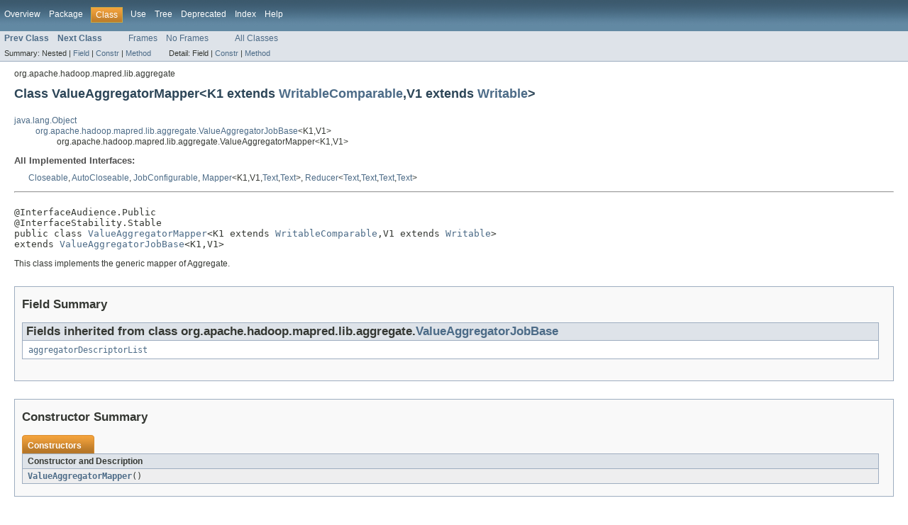

--- FILE ---
content_type: text/html
request_url: https://hadoop.apache.org/docs/r2.7.3/api/org/apache/hadoop/mapred/lib/aggregate/ValueAggregatorMapper.html
body_size: 2736
content:
<!DOCTYPE HTML PUBLIC "-//W3C//DTD HTML 4.01 Transitional//EN" "http://www.w3.org/TR/html4/loose.dtd">
<!-- NewPage -->
<html lang="en">
<head>
<!-- Generated by javadoc (version 1.7.0_111) on Thu Aug 18 01:51:11 UTC 2016 -->
<meta http-equiv="Content-Type" content="text/html; charset=UTF-8">
<title>ValueAggregatorMapper (Apache Hadoop Main 2.7.3 API)</title>
<meta name="date" content="2016-08-18">
<link rel="stylesheet" type="text/css" href="../../../../../../stylesheet.css" title="Style">
</head>
<body>
<script type="text/javascript"><!--
    if (location.href.indexOf('is-external=true') == -1) {
        parent.document.title="ValueAggregatorMapper (Apache Hadoop Main 2.7.3 API)";
    }
//-->
</script>
<noscript>
<div>JavaScript is disabled on your browser.</div>
</noscript>
<!-- ========= START OF TOP NAVBAR ======= -->
<div class="topNav"><a name="navbar_top">
<!--   -->
</a><a href="#skip-navbar_top" title="Skip navigation links"></a><a name="navbar_top_firstrow">
<!--   -->
</a>
<ul class="navList" title="Navigation">
<li><a href="../../../../../../overview-summary.html">Overview</a></li>
<li><a href="package-summary.html">Package</a></li>
<li class="navBarCell1Rev">Class</li>
<li><a href="class-use/ValueAggregatorMapper.html">Use</a></li>
<li><a href="package-tree.html">Tree</a></li>
<li><a href="../../../../../../deprecated-list.html">Deprecated</a></li>
<li><a href="../../../../../../index-all.html">Index</a></li>
<li><a href="../../../../../../help-doc.html">Help</a></li>
</ul>
</div>
<div class="subNav">
<ul class="navList">
<li><a href="../../../../../../org/apache/hadoop/mapred/lib/aggregate/ValueAggregatorJobBase.html" title="class in org.apache.hadoop.mapred.lib.aggregate"><span class="strong">Prev Class</span></a></li>
<li><a href="../../../../../../org/apache/hadoop/mapred/lib/aggregate/ValueAggregatorReducer.html" title="class in org.apache.hadoop.mapred.lib.aggregate"><span class="strong">Next Class</span></a></li>
</ul>
<ul class="navList">
<li><a href="../../../../../../index.html?org/apache/hadoop/mapred/lib/aggregate/ValueAggregatorMapper.html" target="_top">Frames</a></li>
<li><a href="ValueAggregatorMapper.html" target="_top">No Frames</a></li>
</ul>
<ul class="navList" id="allclasses_navbar_top">
<li><a href="../../../../../../allclasses-noframe.html">All Classes</a></li>
</ul>
<div>
<script type="text/javascript"><!--
  allClassesLink = document.getElementById("allclasses_navbar_top");
  if(window==top) {
    allClassesLink.style.display = "block";
  }
  else {
    allClassesLink.style.display = "none";
  }
  //-->
</script>
</div>
<div>
<ul class="subNavList">
<li>Summary:&nbsp;</li>
<li>Nested&nbsp;|&nbsp;</li>
<li><a href="#fields_inherited_from_class_org.apache.hadoop.mapred.lib.aggregate.ValueAggregatorJobBase">Field</a>&nbsp;|&nbsp;</li>
<li><a href="#constructor_summary">Constr</a>&nbsp;|&nbsp;</li>
<li><a href="#method_summary">Method</a></li>
</ul>
<ul class="subNavList">
<li>Detail:&nbsp;</li>
<li>Field&nbsp;|&nbsp;</li>
<li><a href="#constructor_detail">Constr</a>&nbsp;|&nbsp;</li>
<li><a href="#method_detail">Method</a></li>
</ul>
</div>
<a name="skip-navbar_top">
<!--   -->
</a></div>
<!-- ========= END OF TOP NAVBAR ========= -->
<!-- ======== START OF CLASS DATA ======== -->
<div class="header">
<div class="subTitle">org.apache.hadoop.mapred.lib.aggregate</div>
<h2 title="Class ValueAggregatorMapper" class="title">Class ValueAggregatorMapper&lt;K1 extends <a href="../../../../../../org/apache/hadoop/io/WritableComparable.html" title="interface in org.apache.hadoop.io">WritableComparable</a>,V1 extends <a href="../../../../../../org/apache/hadoop/io/Writable.html" title="interface in org.apache.hadoop.io">Writable</a>&gt;</h2>
</div>
<div class="contentContainer">
<ul class="inheritance">
<li><a href="http://docs.oracle.com/javase/7/docs/api/java/lang/Object.html?is-external=true" title="class or interface in java.lang">java.lang.Object</a></li>
<li>
<ul class="inheritance">
<li><a href="../../../../../../org/apache/hadoop/mapred/lib/aggregate/ValueAggregatorJobBase.html" title="class in org.apache.hadoop.mapred.lib.aggregate">org.apache.hadoop.mapred.lib.aggregate.ValueAggregatorJobBase</a>&lt;K1,V1&gt;</li>
<li>
<ul class="inheritance">
<li>org.apache.hadoop.mapred.lib.aggregate.ValueAggregatorMapper&lt;K1,V1&gt;</li>
</ul>
</li>
</ul>
</li>
</ul>
<div class="description">
<ul class="blockList">
<li class="blockList">
<dl>
<dt>All Implemented Interfaces:</dt>
<dd><a href="http://docs.oracle.com/javase/7/docs/api/java/io/Closeable.html?is-external=true" title="class or interface in java.io">Closeable</a>, <a href="http://docs.oracle.com/javase/7/docs/api/java/lang/AutoCloseable.html?is-external=true" title="class or interface in java.lang">AutoCloseable</a>, <a href="../../../../../../org/apache/hadoop/mapred/JobConfigurable.html" title="interface in org.apache.hadoop.mapred">JobConfigurable</a>, <a href="../../../../../../org/apache/hadoop/mapred/Mapper.html" title="interface in org.apache.hadoop.mapred">Mapper</a>&lt;K1,V1,<a href="../../../../../../org/apache/hadoop/io/Text.html" title="class in org.apache.hadoop.io">Text</a>,<a href="../../../../../../org/apache/hadoop/io/Text.html" title="class in org.apache.hadoop.io">Text</a>&gt;, <a href="../../../../../../org/apache/hadoop/mapred/Reducer.html" title="interface in org.apache.hadoop.mapred">Reducer</a>&lt;<a href="../../../../../../org/apache/hadoop/io/Text.html" title="class in org.apache.hadoop.io">Text</a>,<a href="../../../../../../org/apache/hadoop/io/Text.html" title="class in org.apache.hadoop.io">Text</a>,<a href="../../../../../../org/apache/hadoop/io/Text.html" title="class in org.apache.hadoop.io">Text</a>,<a href="../../../../../../org/apache/hadoop/io/Text.html" title="class in org.apache.hadoop.io">Text</a>&gt;</dd>
</dl>
<hr>
<br>
<pre>@InterfaceAudience.Public
@InterfaceStability.Stable
public class <a href="../../../../../../src-html/org/apache/hadoop/mapred/lib/aggregate/ValueAggregatorMapper.html#line.38">ValueAggregatorMapper</a>&lt;K1 extends <a href="../../../../../../org/apache/hadoop/io/WritableComparable.html" title="interface in org.apache.hadoop.io">WritableComparable</a>,V1 extends <a href="../../../../../../org/apache/hadoop/io/Writable.html" title="interface in org.apache.hadoop.io">Writable</a>&gt;
extends <a href="../../../../../../org/apache/hadoop/mapred/lib/aggregate/ValueAggregatorJobBase.html" title="class in org.apache.hadoop.mapred.lib.aggregate">ValueAggregatorJobBase</a>&lt;K1,V1&gt;</pre>
<div class="block">This class implements the generic mapper of Aggregate.</div>
</li>
</ul>
</div>
<div class="summary">
<ul class="blockList">
<li class="blockList">
<!-- =========== FIELD SUMMARY =========== -->
<ul class="blockList">
<li class="blockList"><a name="field_summary">
<!--   -->
</a>
<h3>Field Summary</h3>
<ul class="blockList">
<li class="blockList"><a name="fields_inherited_from_class_org.apache.hadoop.mapred.lib.aggregate.ValueAggregatorJobBase">
<!--   -->
</a>
<h3>Fields inherited from class&nbsp;org.apache.hadoop.mapred.lib.aggregate.<a href="../../../../../../org/apache/hadoop/mapred/lib/aggregate/ValueAggregatorJobBase.html" title="class in org.apache.hadoop.mapred.lib.aggregate">ValueAggregatorJobBase</a></h3>
<code><a href="../../../../../../org/apache/hadoop/mapred/lib/aggregate/ValueAggregatorJobBase.html#aggregatorDescriptorList">aggregatorDescriptorList</a></code></li>
</ul>
</li>
</ul>
<!-- ======== CONSTRUCTOR SUMMARY ======== -->
<ul class="blockList">
<li class="blockList"><a name="constructor_summary">
<!--   -->
</a>
<h3>Constructor Summary</h3>
<table class="overviewSummary" border="0" cellpadding="3" cellspacing="0" summary="Constructor Summary table, listing constructors, and an explanation">
<caption><span>Constructors</span><span class="tabEnd">&nbsp;</span></caption>
<tr>
<th class="colOne" scope="col">Constructor and Description</th>
</tr>
<tr class="altColor">
<td class="colOne"><code><strong><a href="../../../../../../org/apache/hadoop/mapred/lib/aggregate/ValueAggregatorMapper.html#ValueAggregatorMapper()">ValueAggregatorMapper</a></strong>()</code>&nbsp;</td>
</tr>
</table>
</li>
</ul>
<!-- ========== METHOD SUMMARY =========== -->
<ul class="blockList">
<li class="blockList"><a name="method_summary">
<!--   -->
</a>
<h3>Method Summary</h3>
<table class="overviewSummary" border="0" cellpadding="3" cellspacing="0" summary="Method Summary table, listing methods, and an explanation">
<caption><span>Methods</span><span class="tabEnd">&nbsp;</span></caption>
<tr>
<th class="colFirst" scope="col">Modifier and Type</th>
<th class="colLast" scope="col">Method and Description</th>
</tr>
<tr class="altColor">
<td class="colFirst"><code>void</code></td>
<td class="colLast"><code><strong><a href="../../../../../../org/apache/hadoop/mapred/lib/aggregate/ValueAggregatorMapper.html#map(K1,%20V1,%20org.apache.hadoop.mapred.OutputCollector,%20org.apache.hadoop.mapred.Reporter)">map</a></strong>(<a href="../../../../../../org/apache/hadoop/mapred/lib/aggregate/ValueAggregatorMapper.html" title="type parameter in ValueAggregatorMapper">K1</a>&nbsp;key,
      <a href="../../../../../../org/apache/hadoop/mapred/lib/aggregate/ValueAggregatorMapper.html" title="type parameter in ValueAggregatorMapper">V1</a>&nbsp;value,
      <a href="../../../../../../org/apache/hadoop/mapred/OutputCollector.html" title="interface in org.apache.hadoop.mapred">OutputCollector</a>&lt;<a href="../../../../../../org/apache/hadoop/io/Text.html" title="class in org.apache.hadoop.io">Text</a>,<a href="../../../../../../org/apache/hadoop/io/Text.html" title="class in org.apache.hadoop.io">Text</a>&gt;&nbsp;output,
      <a href="../../../../../../org/apache/hadoop/mapred/Reporter.html" title="interface in org.apache.hadoop.mapred">Reporter</a>&nbsp;reporter)</code>
<div class="block">the map function.</div>
</td>
</tr>
<tr class="rowColor">
<td class="colFirst"><code>void</code></td>
<td class="colLast"><code><strong><a href="../../../../../../org/apache/hadoop/mapred/lib/aggregate/ValueAggregatorMapper.html#reduce(org.apache.hadoop.io.Text,%20java.util.Iterator,%20org.apache.hadoop.mapred.OutputCollector,%20org.apache.hadoop.mapred.Reporter)">reduce</a></strong>(<a href="../../../../../../org/apache/hadoop/io/Text.html" title="class in org.apache.hadoop.io">Text</a>&nbsp;arg0,
            <a href="http://docs.oracle.com/javase/7/docs/api/java/util/Iterator.html?is-external=true" title="class or interface in java.util">Iterator</a>&lt;<a href="../../../../../../org/apache/hadoop/io/Text.html" title="class in org.apache.hadoop.io">Text</a>&gt;&nbsp;arg1,
            <a href="../../../../../../org/apache/hadoop/mapred/OutputCollector.html" title="interface in org.apache.hadoop.mapred">OutputCollector</a>&lt;<a href="../../../../../../org/apache/hadoop/io/Text.html" title="class in org.apache.hadoop.io">Text</a>,<a href="../../../../../../org/apache/hadoop/io/Text.html" title="class in org.apache.hadoop.io">Text</a>&gt;&nbsp;arg2,
            <a href="../../../../../../org/apache/hadoop/mapred/Reporter.html" title="interface in org.apache.hadoop.mapred">Reporter</a>&nbsp;arg3)</code>
<div class="block">Do nothing.</div>
</td>
</tr>
</table>
<ul class="blockList">
<li class="blockList"><a name="methods_inherited_from_class_org.apache.hadoop.mapred.lib.aggregate.ValueAggregatorJobBase">
<!--   -->
</a>
<h3>Methods inherited from class&nbsp;org.apache.hadoop.mapred.lib.aggregate.<a href="../../../../../../org/apache/hadoop/mapred/lib/aggregate/ValueAggregatorJobBase.html" title="class in org.apache.hadoop.mapred.lib.aggregate">ValueAggregatorJobBase</a></h3>
<code><a href="../../../../../../org/apache/hadoop/mapred/lib/aggregate/ValueAggregatorJobBase.html#close()">close</a>, <a href="../../../../../../org/apache/hadoop/mapred/lib/aggregate/ValueAggregatorJobBase.html#configure(org.apache.hadoop.mapred.JobConf)">configure</a>, <a href="../../../../../../org/apache/hadoop/mapred/lib/aggregate/ValueAggregatorJobBase.html#logSpec()">logSpec</a></code></li>
</ul>
<ul class="blockList">
<li class="blockList"><a name="methods_inherited_from_class_java.lang.Object">
<!--   -->
</a>
<h3>Methods inherited from class&nbsp;java.lang.<a href="http://docs.oracle.com/javase/7/docs/api/java/lang/Object.html?is-external=true" title="class or interface in java.lang">Object</a></h3>
<code><a href="http://docs.oracle.com/javase/7/docs/api/java/lang/Object.html?is-external=true#clone()" title="class or interface in java.lang">clone</a>, <a href="http://docs.oracle.com/javase/7/docs/api/java/lang/Object.html?is-external=true#equals(java.lang.Object)" title="class or interface in java.lang">equals</a>, <a href="http://docs.oracle.com/javase/7/docs/api/java/lang/Object.html?is-external=true#finalize()" title="class or interface in java.lang">finalize</a>, <a href="http://docs.oracle.com/javase/7/docs/api/java/lang/Object.html?is-external=true#getClass()" title="class or interface in java.lang">getClass</a>, <a href="http://docs.oracle.com/javase/7/docs/api/java/lang/Object.html?is-external=true#hashCode()" title="class or interface in java.lang">hashCode</a>, <a href="http://docs.oracle.com/javase/7/docs/api/java/lang/Object.html?is-external=true#notify()" title="class or interface in java.lang">notify</a>, <a href="http://docs.oracle.com/javase/7/docs/api/java/lang/Object.html?is-external=true#notifyAll()" title="class or interface in java.lang">notifyAll</a>, <a href="http://docs.oracle.com/javase/7/docs/api/java/lang/Object.html?is-external=true#toString()" title="class or interface in java.lang">toString</a>, <a href="http://docs.oracle.com/javase/7/docs/api/java/lang/Object.html?is-external=true#wait()" title="class or interface in java.lang">wait</a>, <a href="http://docs.oracle.com/javase/7/docs/api/java/lang/Object.html?is-external=true#wait(long)" title="class or interface in java.lang">wait</a>, <a href="http://docs.oracle.com/javase/7/docs/api/java/lang/Object.html?is-external=true#wait(long,%20int)" title="class or interface in java.lang">wait</a></code></li>
</ul>
</li>
</ul>
</li>
</ul>
</div>
<div class="details">
<ul class="blockList">
<li class="blockList">
<!-- ========= CONSTRUCTOR DETAIL ======== -->
<ul class="blockList">
<li class="blockList"><a name="constructor_detail">
<!--   -->
</a>
<h3>Constructor Detail</h3>
<a name="ValueAggregatorMapper()">
<!--   -->
</a>
<ul class="blockListLast">
<li class="blockList">
<h4>ValueAggregatorMapper</h4>
<pre>public&nbsp;<a href="../../../../../../src-html/org/apache/hadoop/mapred/lib/aggregate/ValueAggregatorMapper.html#line.38">ValueAggregatorMapper</a>()</pre>
</li>
</ul>
</li>
</ul>
<!-- ============ METHOD DETAIL ========== -->
<ul class="blockList">
<li class="blockList"><a name="method_detail">
<!--   -->
</a>
<h3>Method Detail</h3>
<a name="map(org.apache.hadoop.io.WritableComparable,org.apache.hadoop.io.Writable,org.apache.hadoop.mapred.OutputCollector,org.apache.hadoop.mapred.Reporter)">
<!--   -->
</a><a name="map(K1, V1, org.apache.hadoop.mapred.OutputCollector, org.apache.hadoop.mapred.Reporter)">
<!--   -->
</a>
<ul class="blockList">
<li class="blockList">
<h4>map</h4>
<pre>public&nbsp;void&nbsp;<a href="../../../../../../src-html/org/apache/hadoop/mapred/lib/aggregate/ValueAggregatorMapper.html#line.46">map</a>(<a href="../../../../../../org/apache/hadoop/mapred/lib/aggregate/ValueAggregatorMapper.html" title="type parameter in ValueAggregatorMapper">K1</a>&nbsp;key,
       <a href="../../../../../../org/apache/hadoop/mapred/lib/aggregate/ValueAggregatorMapper.html" title="type parameter in ValueAggregatorMapper">V1</a>&nbsp;value,
       <a href="../../../../../../org/apache/hadoop/mapred/OutputCollector.html" title="interface in org.apache.hadoop.mapred">OutputCollector</a>&lt;<a href="../../../../../../org/apache/hadoop/io/Text.html" title="class in org.apache.hadoop.io">Text</a>,<a href="../../../../../../org/apache/hadoop/io/Text.html" title="class in org.apache.hadoop.io">Text</a>&gt;&nbsp;output,
       <a href="../../../../../../org/apache/hadoop/mapred/Reporter.html" title="interface in org.apache.hadoop.mapred">Reporter</a>&nbsp;reporter)
         throws <a href="http://docs.oracle.com/javase/7/docs/api/java/io/IOException.html?is-external=true" title="class or interface in java.io">IOException</a></pre>
<div class="block">the map function. It iterates through the value aggregator descriptor 
  list to generate aggregation id/value pairs and emit them.</div>
<dl><dt><span class="strong">Parameters:</span></dt><dd><code>key</code> - the input key.</dd><dd><code>value</code> - the input value.</dd><dd><code>output</code> - collects mapped keys and values.</dd><dd><code>reporter</code> - facility to report progress.</dd>
<dt><span class="strong">Throws:</span></dt>
<dd><code><a href="http://docs.oracle.com/javase/7/docs/api/java/io/IOException.html?is-external=true" title="class or interface in java.io">IOException</a></code></dd></dl>
</li>
</ul>
<a name="reduce(org.apache.hadoop.io.Text, java.util.Iterator, org.apache.hadoop.mapred.OutputCollector, org.apache.hadoop.mapred.Reporter)">
<!--   -->
</a>
<ul class="blockListLast">
<li class="blockList">
<h4>reduce</h4>
<pre>public&nbsp;void&nbsp;<a href="../../../../../../src-html/org/apache/hadoop/mapred/lib/aggregate/ValueAggregatorMapper.html#line.64">reduce</a>(<a href="../../../../../../org/apache/hadoop/io/Text.html" title="class in org.apache.hadoop.io">Text</a>&nbsp;arg0,
          <a href="http://docs.oracle.com/javase/7/docs/api/java/util/Iterator.html?is-external=true" title="class or interface in java.util">Iterator</a>&lt;<a href="../../../../../../org/apache/hadoop/io/Text.html" title="class in org.apache.hadoop.io">Text</a>&gt;&nbsp;arg1,
          <a href="../../../../../../org/apache/hadoop/mapred/OutputCollector.html" title="interface in org.apache.hadoop.mapred">OutputCollector</a>&lt;<a href="../../../../../../org/apache/hadoop/io/Text.html" title="class in org.apache.hadoop.io">Text</a>,<a href="../../../../../../org/apache/hadoop/io/Text.html" title="class in org.apache.hadoop.io">Text</a>&gt;&nbsp;arg2,
          <a href="../../../../../../org/apache/hadoop/mapred/Reporter.html" title="interface in org.apache.hadoop.mapred">Reporter</a>&nbsp;arg3)
            throws <a href="http://docs.oracle.com/javase/7/docs/api/java/io/IOException.html?is-external=true" title="class or interface in java.io">IOException</a></pre>
<div class="block">Do nothing. Should not be called.</div>
<dl><dt><span class="strong">Parameters:</span></dt><dd><code>arg0</code> - the key.</dd><dd><code>arg1</code> - the list of values to reduce.</dd><dd><code>arg2</code> - to collect keys and combined values.</dd><dd><code>arg3</code> - facility to report progress.</dd>
<dt><span class="strong">Throws:</span></dt>
<dd><code><a href="http://docs.oracle.com/javase/7/docs/api/java/io/IOException.html?is-external=true" title="class or interface in java.io">IOException</a></code></dd></dl>
</li>
</ul>
</li>
</ul>
</li>
</ul>
</div>
</div>
<!-- ========= END OF CLASS DATA ========= -->
<!-- ======= START OF BOTTOM NAVBAR ====== -->
<div class="bottomNav"><a name="navbar_bottom">
<!--   -->
</a><a href="#skip-navbar_bottom" title="Skip navigation links"></a><a name="navbar_bottom_firstrow">
<!--   -->
</a>
<ul class="navList" title="Navigation">
<li><a href="../../../../../../overview-summary.html">Overview</a></li>
<li><a href="package-summary.html">Package</a></li>
<li class="navBarCell1Rev">Class</li>
<li><a href="class-use/ValueAggregatorMapper.html">Use</a></li>
<li><a href="package-tree.html">Tree</a></li>
<li><a href="../../../../../../deprecated-list.html">Deprecated</a></li>
<li><a href="../../../../../../index-all.html">Index</a></li>
<li><a href="../../../../../../help-doc.html">Help</a></li>
</ul>
</div>
<div class="subNav">
<ul class="navList">
<li><a href="../../../../../../org/apache/hadoop/mapred/lib/aggregate/ValueAggregatorJobBase.html" title="class in org.apache.hadoop.mapred.lib.aggregate"><span class="strong">Prev Class</span></a></li>
<li><a href="../../../../../../org/apache/hadoop/mapred/lib/aggregate/ValueAggregatorReducer.html" title="class in org.apache.hadoop.mapred.lib.aggregate"><span class="strong">Next Class</span></a></li>
</ul>
<ul class="navList">
<li><a href="../../../../../../index.html?org/apache/hadoop/mapred/lib/aggregate/ValueAggregatorMapper.html" target="_top">Frames</a></li>
<li><a href="ValueAggregatorMapper.html" target="_top">No Frames</a></li>
</ul>
<ul class="navList" id="allclasses_navbar_bottom">
<li><a href="../../../../../../allclasses-noframe.html">All Classes</a></li>
</ul>
<div>
<script type="text/javascript"><!--
  allClassesLink = document.getElementById("allclasses_navbar_bottom");
  if(window==top) {
    allClassesLink.style.display = "block";
  }
  else {
    allClassesLink.style.display = "none";
  }
  //-->
</script>
</div>
<div>
<ul class="subNavList">
<li>Summary:&nbsp;</li>
<li>Nested&nbsp;|&nbsp;</li>
<li><a href="#fields_inherited_from_class_org.apache.hadoop.mapred.lib.aggregate.ValueAggregatorJobBase">Field</a>&nbsp;|&nbsp;</li>
<li><a href="#constructor_summary">Constr</a>&nbsp;|&nbsp;</li>
<li><a href="#method_summary">Method</a></li>
</ul>
<ul class="subNavList">
<li>Detail:&nbsp;</li>
<li>Field&nbsp;|&nbsp;</li>
<li><a href="#constructor_detail">Constr</a>&nbsp;|&nbsp;</li>
<li><a href="#method_detail">Method</a></li>
</ul>
</div>
<a name="skip-navbar_bottom">
<!--   -->
</a></div>
<!-- ======== END OF BOTTOM NAVBAR ======= -->
<p class="legalCopy"><small>Copyright &#169; 2016 <a href="https://www.apache.org">Apache Software Foundation</a>. All rights reserved.</small></p>
</body>
</html>
